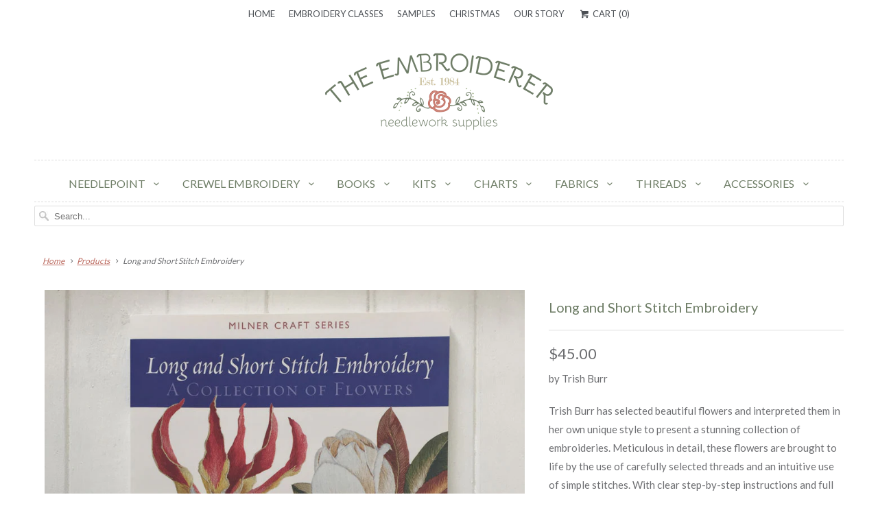

--- FILE ---
content_type: text/html; charset=utf-8
request_url: https://theembroiderer.co.nz/products/long-and-short-stitch-embroidery
body_size: 15387
content:
<!DOCTYPE html>
<!--[if lt IE 7 ]><html class="ie ie6" lang="en"> <![endif]-->
<!--[if IE 7 ]><html class="ie ie7" lang="en"> <![endif]-->
<!--[if IE 8 ]><html class="ie ie8" lang="en"> <![endif]-->
<!--[if IE 9 ]><html class="ie ie9" lang="en"> <![endif]-->
<!--[if (gte IE 10)|!(IE)]><!--><html lang="en"> <!--<![endif]-->
  <head>
    <meta charset="utf-8">
    <meta http-equiv="cleartype" content="on">
    <meta name="robots" content="index,follow">

    
    <title>Long and Short Stitch Embroidery - The Embroiderer</title>

    
      <meta name="description" content="Long and Short Stitch Embroidery" />
    

    <!-- Custom Fonts -->
    
      <link href="//fonts.googleapis.com/css?family=.|Montserrat:light,normal,bold|Lato:light,normal,bold|Lato:light,normal,bold|Droid+Serif:light,normal,bold|Lato:light,normal,bold|Lato:light,normal,bold" rel="stylesheet" type="text/css" />
    

    

<meta name="author" content="The Embroiderer">
<meta property="og:url" content="https://theembroiderer.co.nz/products/long-and-short-stitch-embroidery">
<meta property="og:site_name" content="The Embroiderer">


  <meta property="og:type" content="product">
  <meta property="og:title" content="Long and Short Stitch Embroidery">
  
    <meta property="og:image" content="http://theembroiderer.co.nz/cdn/shop/products/Long-ans-Short_600x.jpg?v=1511219646">
    <meta property="og:image:secure_url" content="https://theembroiderer.co.nz/cdn/shop/products/Long-ans-Short_600x.jpg?v=1511219646">
    
  
  <meta property="og:price:amount" content="45.00">
  <meta property="og:price:currency" content="NZD">


  <meta property="og:description" content="Long and Short Stitch Embroidery">




<meta name="twitter:card" content="summary">

  <meta name="twitter:title" content="Long and Short Stitch Embroidery">
  <meta name="twitter:description" content="by Trish Burr 
Trish Burr has selected beautiful flowers and interpreted them in her own unique style to present a stunning collection of embroideries. Meticulous in detail, these flowers are brought to life by the use of carefully selected threads and an intuitive use of simple stitches. With clear step-by-step instructions and full size templates, this book has everything you have ever wanted to know about long and short stitch embroidery.">
  <meta name="twitter:image" content="https://theembroiderer.co.nz/cdn/shop/products/Long-ans-Short_240x.jpg?v=1511219646">
  <meta name="twitter:image:width" content="240">
  <meta name="twitter:image:height" content="240">



    
    

    <!-- Mobile Specific Metas -->
    <meta name="HandheldFriendly" content="True">
    <meta name="MobileOptimized" content="320">
    <meta name="viewport" content="width=device-width,initial-scale=1">
    <meta name="theme-color" content="#ffffff">

    <!-- Stylesheets for Responsive 6.2.1 -->
    <link href="//theembroiderer.co.nz/cdn/shop/t/12/assets/styles.scss.css?v=56257331417072248981756429522" rel="stylesheet" type="text/css" media="all" />
  	<link href="//theembroiderer.co.nz/cdn/shop/t/12/assets/embroiderer.scss.css?v=175561704283451603471598496102" rel="stylesheet" type="text/css" media="all" />

    <!-- Icons -->
    
      <link rel="shortcut icon" type="image/x-icon" href="//theembroiderer.co.nz/cdn/shop/t/12/assets/favicon.png?v=147294964851661895661507052644">
    
    <link rel="canonical" href="https://theembroiderer.co.nz/products/long-and-short-stitch-embroidery" />

    

    <script src="//theembroiderer.co.nz/cdn/shop/t/12/assets/app.js?v=122279508933791049051709621700" type="text/javascript"></script>
    <script src="//theembroiderer.co.nz/cdn/shop/t/12/assets/embroiderer.js?v=139127680224613899921598496743" type="text/javascript"></script>

    <script>window.performance && window.performance.mark && window.performance.mark('shopify.content_for_header.start');</script><meta id="shopify-digital-wallet" name="shopify-digital-wallet" content="/12389166/digital_wallets/dialog">
<meta name="shopify-checkout-api-token" content="623bac44ef3c7e2742b73c70930423e2">
<meta id="in-context-paypal-metadata" data-shop-id="12389166" data-venmo-supported="false" data-environment="production" data-locale="en_US" data-paypal-v4="true" data-currency="NZD">
<link rel="alternate" type="application/json+oembed" href="https://theembroiderer.co.nz/products/long-and-short-stitch-embroidery.oembed">
<script async="async" src="/checkouts/internal/preloads.js?locale=en-NZ"></script>
<link rel="preconnect" href="https://shop.app" crossorigin="anonymous">
<script async="async" src="https://shop.app/checkouts/internal/preloads.js?locale=en-NZ&shop_id=12389166" crossorigin="anonymous"></script>
<script id="shopify-features" type="application/json">{"accessToken":"623bac44ef3c7e2742b73c70930423e2","betas":["rich-media-storefront-analytics"],"domain":"theembroiderer.co.nz","predictiveSearch":true,"shopId":12389166,"locale":"en"}</script>
<script>var Shopify = Shopify || {};
Shopify.shop = "theembroiderer.myshopify.com";
Shopify.locale = "en";
Shopify.currency = {"active":"NZD","rate":"1.0"};
Shopify.country = "NZ";
Shopify.theme = {"name":"July-27-2020","id":177874062,"schema_name":"Responsive","schema_version":"6.2.1","theme_store_id":null,"role":"main"};
Shopify.theme.handle = "null";
Shopify.theme.style = {"id":null,"handle":null};
Shopify.cdnHost = "theembroiderer.co.nz/cdn";
Shopify.routes = Shopify.routes || {};
Shopify.routes.root = "/";</script>
<script type="module">!function(o){(o.Shopify=o.Shopify||{}).modules=!0}(window);</script>
<script>!function(o){function n(){var o=[];function n(){o.push(Array.prototype.slice.apply(arguments))}return n.q=o,n}var t=o.Shopify=o.Shopify||{};t.loadFeatures=n(),t.autoloadFeatures=n()}(window);</script>
<script>
  window.ShopifyPay = window.ShopifyPay || {};
  window.ShopifyPay.apiHost = "shop.app\/pay";
  window.ShopifyPay.redirectState = null;
</script>
<script id="shop-js-analytics" type="application/json">{"pageType":"product"}</script>
<script defer="defer" async type="module" src="//theembroiderer.co.nz/cdn/shopifycloud/shop-js/modules/v2/client.init-shop-cart-sync_C5BV16lS.en.esm.js"></script>
<script defer="defer" async type="module" src="//theembroiderer.co.nz/cdn/shopifycloud/shop-js/modules/v2/chunk.common_CygWptCX.esm.js"></script>
<script type="module">
  await import("//theembroiderer.co.nz/cdn/shopifycloud/shop-js/modules/v2/client.init-shop-cart-sync_C5BV16lS.en.esm.js");
await import("//theembroiderer.co.nz/cdn/shopifycloud/shop-js/modules/v2/chunk.common_CygWptCX.esm.js");

  window.Shopify.SignInWithShop?.initShopCartSync?.({"fedCMEnabled":true,"windoidEnabled":true});

</script>
<script>
  window.Shopify = window.Shopify || {};
  if (!window.Shopify.featureAssets) window.Shopify.featureAssets = {};
  window.Shopify.featureAssets['shop-js'] = {"shop-cart-sync":["modules/v2/client.shop-cart-sync_ZFArdW7E.en.esm.js","modules/v2/chunk.common_CygWptCX.esm.js"],"init-fed-cm":["modules/v2/client.init-fed-cm_CmiC4vf6.en.esm.js","modules/v2/chunk.common_CygWptCX.esm.js"],"shop-button":["modules/v2/client.shop-button_tlx5R9nI.en.esm.js","modules/v2/chunk.common_CygWptCX.esm.js"],"shop-cash-offers":["modules/v2/client.shop-cash-offers_DOA2yAJr.en.esm.js","modules/v2/chunk.common_CygWptCX.esm.js","modules/v2/chunk.modal_D71HUcav.esm.js"],"init-windoid":["modules/v2/client.init-windoid_sURxWdc1.en.esm.js","modules/v2/chunk.common_CygWptCX.esm.js"],"shop-toast-manager":["modules/v2/client.shop-toast-manager_ClPi3nE9.en.esm.js","modules/v2/chunk.common_CygWptCX.esm.js"],"init-shop-email-lookup-coordinator":["modules/v2/client.init-shop-email-lookup-coordinator_B8hsDcYM.en.esm.js","modules/v2/chunk.common_CygWptCX.esm.js"],"init-shop-cart-sync":["modules/v2/client.init-shop-cart-sync_C5BV16lS.en.esm.js","modules/v2/chunk.common_CygWptCX.esm.js"],"avatar":["modules/v2/client.avatar_BTnouDA3.en.esm.js"],"pay-button":["modules/v2/client.pay-button_FdsNuTd3.en.esm.js","modules/v2/chunk.common_CygWptCX.esm.js"],"init-customer-accounts":["modules/v2/client.init-customer-accounts_DxDtT_ad.en.esm.js","modules/v2/client.shop-login-button_C5VAVYt1.en.esm.js","modules/v2/chunk.common_CygWptCX.esm.js","modules/v2/chunk.modal_D71HUcav.esm.js"],"init-shop-for-new-customer-accounts":["modules/v2/client.init-shop-for-new-customer-accounts_ChsxoAhi.en.esm.js","modules/v2/client.shop-login-button_C5VAVYt1.en.esm.js","modules/v2/chunk.common_CygWptCX.esm.js","modules/v2/chunk.modal_D71HUcav.esm.js"],"shop-login-button":["modules/v2/client.shop-login-button_C5VAVYt1.en.esm.js","modules/v2/chunk.common_CygWptCX.esm.js","modules/v2/chunk.modal_D71HUcav.esm.js"],"init-customer-accounts-sign-up":["modules/v2/client.init-customer-accounts-sign-up_CPSyQ0Tj.en.esm.js","modules/v2/client.shop-login-button_C5VAVYt1.en.esm.js","modules/v2/chunk.common_CygWptCX.esm.js","modules/v2/chunk.modal_D71HUcav.esm.js"],"shop-follow-button":["modules/v2/client.shop-follow-button_Cva4Ekp9.en.esm.js","modules/v2/chunk.common_CygWptCX.esm.js","modules/v2/chunk.modal_D71HUcav.esm.js"],"checkout-modal":["modules/v2/client.checkout-modal_BPM8l0SH.en.esm.js","modules/v2/chunk.common_CygWptCX.esm.js","modules/v2/chunk.modal_D71HUcav.esm.js"],"lead-capture":["modules/v2/client.lead-capture_Bi8yE_yS.en.esm.js","modules/v2/chunk.common_CygWptCX.esm.js","modules/v2/chunk.modal_D71HUcav.esm.js"],"shop-login":["modules/v2/client.shop-login_D6lNrXab.en.esm.js","modules/v2/chunk.common_CygWptCX.esm.js","modules/v2/chunk.modal_D71HUcav.esm.js"],"payment-terms":["modules/v2/client.payment-terms_CZxnsJam.en.esm.js","modules/v2/chunk.common_CygWptCX.esm.js","modules/v2/chunk.modal_D71HUcav.esm.js"]};
</script>
<script>(function() {
  var isLoaded = false;
  function asyncLoad() {
    if (isLoaded) return;
    isLoaded = true;
    var urls = ["\/\/d1liekpayvooaz.cloudfront.net\/apps\/customizery\/customizery.js?shop=theembroiderer.myshopify.com","https:\/\/chimpstatic.com\/mcjs-connected\/js\/users\/bb89b6aee80f2636cb0922524\/4514e05c5c8fa11f91b44c2de.js?shop=theembroiderer.myshopify.com","https:\/\/extsfy.carbon.click\/packs\/shopify_script.js?shop=theembroiderer.myshopify.com"];
    for (var i = 0; i < urls.length; i++) {
      var s = document.createElement('script');
      s.type = 'text/javascript';
      s.async = true;
      s.src = urls[i];
      var x = document.getElementsByTagName('script')[0];
      x.parentNode.insertBefore(s, x);
    }
  };
  if(window.attachEvent) {
    window.attachEvent('onload', asyncLoad);
  } else {
    window.addEventListener('load', asyncLoad, false);
  }
})();</script>
<script id="__st">var __st={"a":12389166,"offset":46800,"reqid":"d15b5e7c-5a8a-4372-a850-031120b70937-1768756264","pageurl":"theembroiderer.co.nz\/products\/long-and-short-stitch-embroidery","u":"724e33a2fd60","p":"product","rtyp":"product","rid":10838439502};</script>
<script>window.ShopifyPaypalV4VisibilityTracking = true;</script>
<script id="captcha-bootstrap">!function(){'use strict';const t='contact',e='account',n='new_comment',o=[[t,t],['blogs',n],['comments',n],[t,'customer']],c=[[e,'customer_login'],[e,'guest_login'],[e,'recover_customer_password'],[e,'create_customer']],r=t=>t.map((([t,e])=>`form[action*='/${t}']:not([data-nocaptcha='true']) input[name='form_type'][value='${e}']`)).join(','),a=t=>()=>t?[...document.querySelectorAll(t)].map((t=>t.form)):[];function s(){const t=[...o],e=r(t);return a(e)}const i='password',u='form_key',d=['recaptcha-v3-token','g-recaptcha-response','h-captcha-response',i],f=()=>{try{return window.sessionStorage}catch{return}},m='__shopify_v',_=t=>t.elements[u];function p(t,e,n=!1){try{const o=window.sessionStorage,c=JSON.parse(o.getItem(e)),{data:r}=function(t){const{data:e,action:n}=t;return t[m]||n?{data:e,action:n}:{data:t,action:n}}(c);for(const[e,n]of Object.entries(r))t.elements[e]&&(t.elements[e].value=n);n&&o.removeItem(e)}catch(o){console.error('form repopulation failed',{error:o})}}const l='form_type',E='cptcha';function T(t){t.dataset[E]=!0}const w=window,h=w.document,L='Shopify',v='ce_forms',y='captcha';let A=!1;((t,e)=>{const n=(g='f06e6c50-85a8-45c8-87d0-21a2b65856fe',I='https://cdn.shopify.com/shopifycloud/storefront-forms-hcaptcha/ce_storefront_forms_captcha_hcaptcha.v1.5.2.iife.js',D={infoText:'Protected by hCaptcha',privacyText:'Privacy',termsText:'Terms'},(t,e,n)=>{const o=w[L][v],c=o.bindForm;if(c)return c(t,g,e,D).then(n);var r;o.q.push([[t,g,e,D],n]),r=I,A||(h.body.append(Object.assign(h.createElement('script'),{id:'captcha-provider',async:!0,src:r})),A=!0)});var g,I,D;w[L]=w[L]||{},w[L][v]=w[L][v]||{},w[L][v].q=[],w[L][y]=w[L][y]||{},w[L][y].protect=function(t,e){n(t,void 0,e),T(t)},Object.freeze(w[L][y]),function(t,e,n,w,h,L){const[v,y,A,g]=function(t,e,n){const i=e?o:[],u=t?c:[],d=[...i,...u],f=r(d),m=r(i),_=r(d.filter((([t,e])=>n.includes(e))));return[a(f),a(m),a(_),s()]}(w,h,L),I=t=>{const e=t.target;return e instanceof HTMLFormElement?e:e&&e.form},D=t=>v().includes(t);t.addEventListener('submit',(t=>{const e=I(t);if(!e)return;const n=D(e)&&!e.dataset.hcaptchaBound&&!e.dataset.recaptchaBound,o=_(e),c=g().includes(e)&&(!o||!o.value);(n||c)&&t.preventDefault(),c&&!n&&(function(t){try{if(!f())return;!function(t){const e=f();if(!e)return;const n=_(t);if(!n)return;const o=n.value;o&&e.removeItem(o)}(t);const e=Array.from(Array(32),(()=>Math.random().toString(36)[2])).join('');!function(t,e){_(t)||t.append(Object.assign(document.createElement('input'),{type:'hidden',name:u})),t.elements[u].value=e}(t,e),function(t,e){const n=f();if(!n)return;const o=[...t.querySelectorAll(`input[type='${i}']`)].map((({name:t})=>t)),c=[...d,...o],r={};for(const[a,s]of new FormData(t).entries())c.includes(a)||(r[a]=s);n.setItem(e,JSON.stringify({[m]:1,action:t.action,data:r}))}(t,e)}catch(e){console.error('failed to persist form',e)}}(e),e.submit())}));const S=(t,e)=>{t&&!t.dataset[E]&&(n(t,e.some((e=>e===t))),T(t))};for(const o of['focusin','change'])t.addEventListener(o,(t=>{const e=I(t);D(e)&&S(e,y())}));const B=e.get('form_key'),M=e.get(l),P=B&&M;t.addEventListener('DOMContentLoaded',(()=>{const t=y();if(P)for(const e of t)e.elements[l].value===M&&p(e,B);[...new Set([...A(),...v().filter((t=>'true'===t.dataset.shopifyCaptcha))])].forEach((e=>S(e,t)))}))}(h,new URLSearchParams(w.location.search),n,t,e,['guest_login'])})(!0,!0)}();</script>
<script integrity="sha256-4kQ18oKyAcykRKYeNunJcIwy7WH5gtpwJnB7kiuLZ1E=" data-source-attribution="shopify.loadfeatures" defer="defer" src="//theembroiderer.co.nz/cdn/shopifycloud/storefront/assets/storefront/load_feature-a0a9edcb.js" crossorigin="anonymous"></script>
<script crossorigin="anonymous" defer="defer" src="//theembroiderer.co.nz/cdn/shopifycloud/storefront/assets/shopify_pay/storefront-65b4c6d7.js?v=20250812"></script>
<script data-source-attribution="shopify.dynamic_checkout.dynamic.init">var Shopify=Shopify||{};Shopify.PaymentButton=Shopify.PaymentButton||{isStorefrontPortableWallets:!0,init:function(){window.Shopify.PaymentButton.init=function(){};var t=document.createElement("script");t.src="https://theembroiderer.co.nz/cdn/shopifycloud/portable-wallets/latest/portable-wallets.en.js",t.type="module",document.head.appendChild(t)}};
</script>
<script data-source-attribution="shopify.dynamic_checkout.buyer_consent">
  function portableWalletsHideBuyerConsent(e){var t=document.getElementById("shopify-buyer-consent"),n=document.getElementById("shopify-subscription-policy-button");t&&n&&(t.classList.add("hidden"),t.setAttribute("aria-hidden","true"),n.removeEventListener("click",e))}function portableWalletsShowBuyerConsent(e){var t=document.getElementById("shopify-buyer-consent"),n=document.getElementById("shopify-subscription-policy-button");t&&n&&(t.classList.remove("hidden"),t.removeAttribute("aria-hidden"),n.addEventListener("click",e))}window.Shopify?.PaymentButton&&(window.Shopify.PaymentButton.hideBuyerConsent=portableWalletsHideBuyerConsent,window.Shopify.PaymentButton.showBuyerConsent=portableWalletsShowBuyerConsent);
</script>
<script data-source-attribution="shopify.dynamic_checkout.cart.bootstrap">document.addEventListener("DOMContentLoaded",(function(){function t(){return document.querySelector("shopify-accelerated-checkout-cart, shopify-accelerated-checkout")}if(t())Shopify.PaymentButton.init();else{new MutationObserver((function(e,n){t()&&(Shopify.PaymentButton.init(),n.disconnect())})).observe(document.body,{childList:!0,subtree:!0})}}));
</script>
<link id="shopify-accelerated-checkout-styles" rel="stylesheet" media="screen" href="https://theembroiderer.co.nz/cdn/shopifycloud/portable-wallets/latest/accelerated-checkout-backwards-compat.css" crossorigin="anonymous">
<style id="shopify-accelerated-checkout-cart">
        #shopify-buyer-consent {
  margin-top: 1em;
  display: inline-block;
  width: 100%;
}

#shopify-buyer-consent.hidden {
  display: none;
}

#shopify-subscription-policy-button {
  background: none;
  border: none;
  padding: 0;
  text-decoration: underline;
  font-size: inherit;
  cursor: pointer;
}

#shopify-subscription-policy-button::before {
  box-shadow: none;
}

      </style>

<script>window.performance && window.performance.mark && window.performance.mark('shopify.content_for_header.end');</script>
    <script id="mcjs">!function(c,h,i,m,p){m=c.createElement(h),p=c.getElementsByTagName(h)[0],m.async=1,m.src=i,p.parentNode.insertBefore(m,p)}(document,"script","https://chimpstatic.com/mcjs-connected/js/users/bb89b6aee80f2636cb0922524/5691f32ed3dd9df0da2e8be89.js");</script>
  <link href="https://monorail-edge.shopifysvc.com" rel="dns-prefetch">
<script>(function(){if ("sendBeacon" in navigator && "performance" in window) {try {var session_token_from_headers = performance.getEntriesByType('navigation')[0].serverTiming.find(x => x.name == '_s').description;} catch {var session_token_from_headers = undefined;}var session_cookie_matches = document.cookie.match(/_shopify_s=([^;]*)/);var session_token_from_cookie = session_cookie_matches && session_cookie_matches.length === 2 ? session_cookie_matches[1] : "";var session_token = session_token_from_headers || session_token_from_cookie || "";function handle_abandonment_event(e) {var entries = performance.getEntries().filter(function(entry) {return /monorail-edge.shopifysvc.com/.test(entry.name);});if (!window.abandonment_tracked && entries.length === 0) {window.abandonment_tracked = true;var currentMs = Date.now();var navigation_start = performance.timing.navigationStart;var payload = {shop_id: 12389166,url: window.location.href,navigation_start,duration: currentMs - navigation_start,session_token,page_type: "product"};window.navigator.sendBeacon("https://monorail-edge.shopifysvc.com/v1/produce", JSON.stringify({schema_id: "online_store_buyer_site_abandonment/1.1",payload: payload,metadata: {event_created_at_ms: currentMs,event_sent_at_ms: currentMs}}));}}window.addEventListener('pagehide', handle_abandonment_event);}}());</script>
<script id="web-pixels-manager-setup">(function e(e,d,r,n,o){if(void 0===o&&(o={}),!Boolean(null===(a=null===(i=window.Shopify)||void 0===i?void 0:i.analytics)||void 0===a?void 0:a.replayQueue)){var i,a;window.Shopify=window.Shopify||{};var t=window.Shopify;t.analytics=t.analytics||{};var s=t.analytics;s.replayQueue=[],s.publish=function(e,d,r){return s.replayQueue.push([e,d,r]),!0};try{self.performance.mark("wpm:start")}catch(e){}var l=function(){var e={modern:/Edge?\/(1{2}[4-9]|1[2-9]\d|[2-9]\d{2}|\d{4,})\.\d+(\.\d+|)|Firefox\/(1{2}[4-9]|1[2-9]\d|[2-9]\d{2}|\d{4,})\.\d+(\.\d+|)|Chrom(ium|e)\/(9{2}|\d{3,})\.\d+(\.\d+|)|(Maci|X1{2}).+ Version\/(15\.\d+|(1[6-9]|[2-9]\d|\d{3,})\.\d+)([,.]\d+|)( \(\w+\)|)( Mobile\/\w+|) Safari\/|Chrome.+OPR\/(9{2}|\d{3,})\.\d+\.\d+|(CPU[ +]OS|iPhone[ +]OS|CPU[ +]iPhone|CPU IPhone OS|CPU iPad OS)[ +]+(15[._]\d+|(1[6-9]|[2-9]\d|\d{3,})[._]\d+)([._]\d+|)|Android:?[ /-](13[3-9]|1[4-9]\d|[2-9]\d{2}|\d{4,})(\.\d+|)(\.\d+|)|Android.+Firefox\/(13[5-9]|1[4-9]\d|[2-9]\d{2}|\d{4,})\.\d+(\.\d+|)|Android.+Chrom(ium|e)\/(13[3-9]|1[4-9]\d|[2-9]\d{2}|\d{4,})\.\d+(\.\d+|)|SamsungBrowser\/([2-9]\d|\d{3,})\.\d+/,legacy:/Edge?\/(1[6-9]|[2-9]\d|\d{3,})\.\d+(\.\d+|)|Firefox\/(5[4-9]|[6-9]\d|\d{3,})\.\d+(\.\d+|)|Chrom(ium|e)\/(5[1-9]|[6-9]\d|\d{3,})\.\d+(\.\d+|)([\d.]+$|.*Safari\/(?![\d.]+ Edge\/[\d.]+$))|(Maci|X1{2}).+ Version\/(10\.\d+|(1[1-9]|[2-9]\d|\d{3,})\.\d+)([,.]\d+|)( \(\w+\)|)( Mobile\/\w+|) Safari\/|Chrome.+OPR\/(3[89]|[4-9]\d|\d{3,})\.\d+\.\d+|(CPU[ +]OS|iPhone[ +]OS|CPU[ +]iPhone|CPU IPhone OS|CPU iPad OS)[ +]+(10[._]\d+|(1[1-9]|[2-9]\d|\d{3,})[._]\d+)([._]\d+|)|Android:?[ /-](13[3-9]|1[4-9]\d|[2-9]\d{2}|\d{4,})(\.\d+|)(\.\d+|)|Mobile Safari.+OPR\/([89]\d|\d{3,})\.\d+\.\d+|Android.+Firefox\/(13[5-9]|1[4-9]\d|[2-9]\d{2}|\d{4,})\.\d+(\.\d+|)|Android.+Chrom(ium|e)\/(13[3-9]|1[4-9]\d|[2-9]\d{2}|\d{4,})\.\d+(\.\d+|)|Android.+(UC? ?Browser|UCWEB|U3)[ /]?(15\.([5-9]|\d{2,})|(1[6-9]|[2-9]\d|\d{3,})\.\d+)\.\d+|SamsungBrowser\/(5\.\d+|([6-9]|\d{2,})\.\d+)|Android.+MQ{2}Browser\/(14(\.(9|\d{2,})|)|(1[5-9]|[2-9]\d|\d{3,})(\.\d+|))(\.\d+|)|K[Aa][Ii]OS\/(3\.\d+|([4-9]|\d{2,})\.\d+)(\.\d+|)/},d=e.modern,r=e.legacy,n=navigator.userAgent;return n.match(d)?"modern":n.match(r)?"legacy":"unknown"}(),u="modern"===l?"modern":"legacy",c=(null!=n?n:{modern:"",legacy:""})[u],f=function(e){return[e.baseUrl,"/wpm","/b",e.hashVersion,"modern"===e.buildTarget?"m":"l",".js"].join("")}({baseUrl:d,hashVersion:r,buildTarget:u}),m=function(e){var d=e.version,r=e.bundleTarget,n=e.surface,o=e.pageUrl,i=e.monorailEndpoint;return{emit:function(e){var a=e.status,t=e.errorMsg,s=(new Date).getTime(),l=JSON.stringify({metadata:{event_sent_at_ms:s},events:[{schema_id:"web_pixels_manager_load/3.1",payload:{version:d,bundle_target:r,page_url:o,status:a,surface:n,error_msg:t},metadata:{event_created_at_ms:s}}]});if(!i)return console&&console.warn&&console.warn("[Web Pixels Manager] No Monorail endpoint provided, skipping logging."),!1;try{return self.navigator.sendBeacon.bind(self.navigator)(i,l)}catch(e){}var u=new XMLHttpRequest;try{return u.open("POST",i,!0),u.setRequestHeader("Content-Type","text/plain"),u.send(l),!0}catch(e){return console&&console.warn&&console.warn("[Web Pixels Manager] Got an unhandled error while logging to Monorail."),!1}}}}({version:r,bundleTarget:l,surface:e.surface,pageUrl:self.location.href,monorailEndpoint:e.monorailEndpoint});try{o.browserTarget=l,function(e){var d=e.src,r=e.async,n=void 0===r||r,o=e.onload,i=e.onerror,a=e.sri,t=e.scriptDataAttributes,s=void 0===t?{}:t,l=document.createElement("script"),u=document.querySelector("head"),c=document.querySelector("body");if(l.async=n,l.src=d,a&&(l.integrity=a,l.crossOrigin="anonymous"),s)for(var f in s)if(Object.prototype.hasOwnProperty.call(s,f))try{l.dataset[f]=s[f]}catch(e){}if(o&&l.addEventListener("load",o),i&&l.addEventListener("error",i),u)u.appendChild(l);else{if(!c)throw new Error("Did not find a head or body element to append the script");c.appendChild(l)}}({src:f,async:!0,onload:function(){if(!function(){var e,d;return Boolean(null===(d=null===(e=window.Shopify)||void 0===e?void 0:e.analytics)||void 0===d?void 0:d.initialized)}()){var d=window.webPixelsManager.init(e)||void 0;if(d){var r=window.Shopify.analytics;r.replayQueue.forEach((function(e){var r=e[0],n=e[1],o=e[2];d.publishCustomEvent(r,n,o)})),r.replayQueue=[],r.publish=d.publishCustomEvent,r.visitor=d.visitor,r.initialized=!0}}},onerror:function(){return m.emit({status:"failed",errorMsg:"".concat(f," has failed to load")})},sri:function(e){var d=/^sha384-[A-Za-z0-9+/=]+$/;return"string"==typeof e&&d.test(e)}(c)?c:"",scriptDataAttributes:o}),m.emit({status:"loading"})}catch(e){m.emit({status:"failed",errorMsg:(null==e?void 0:e.message)||"Unknown error"})}}})({shopId: 12389166,storefrontBaseUrl: "https://theembroiderer.co.nz",extensionsBaseUrl: "https://extensions.shopifycdn.com/cdn/shopifycloud/web-pixels-manager",monorailEndpoint: "https://monorail-edge.shopifysvc.com/unstable/produce_batch",surface: "storefront-renderer",enabledBetaFlags: ["2dca8a86"],webPixelsConfigList: [{"id":"83066959","eventPayloadVersion":"v1","runtimeContext":"LAX","scriptVersion":"1","type":"CUSTOM","privacyPurposes":["ANALYTICS"],"name":"Google Analytics tag (migrated)"},{"id":"shopify-app-pixel","configuration":"{}","eventPayloadVersion":"v1","runtimeContext":"STRICT","scriptVersion":"0450","apiClientId":"shopify-pixel","type":"APP","privacyPurposes":["ANALYTICS","MARKETING"]},{"id":"shopify-custom-pixel","eventPayloadVersion":"v1","runtimeContext":"LAX","scriptVersion":"0450","apiClientId":"shopify-pixel","type":"CUSTOM","privacyPurposes":["ANALYTICS","MARKETING"]}],isMerchantRequest: false,initData: {"shop":{"name":"The Embroiderer","paymentSettings":{"currencyCode":"NZD"},"myshopifyDomain":"theembroiderer.myshopify.com","countryCode":"NZ","storefrontUrl":"https:\/\/theembroiderer.co.nz"},"customer":null,"cart":null,"checkout":null,"productVariants":[{"price":{"amount":45.0,"currencyCode":"NZD"},"product":{"title":"Long and Short Stitch Embroidery","vendor":"Trish Burr","id":"10838439502","untranslatedTitle":"Long and Short Stitch Embroidery","url":"\/products\/long-and-short-stitch-embroidery","type":"Books"},"id":"41926971470","image":{"src":"\/\/theembroiderer.co.nz\/cdn\/shop\/products\/Long-ans-Short.jpg?v=1511219646"},"sku":"","title":"Default Title","untranslatedTitle":"Default Title"}],"purchasingCompany":null},},"https://theembroiderer.co.nz/cdn","fcfee988w5aeb613cpc8e4bc33m6693e112",{"modern":"","legacy":""},{"shopId":"12389166","storefrontBaseUrl":"https:\/\/theembroiderer.co.nz","extensionBaseUrl":"https:\/\/extensions.shopifycdn.com\/cdn\/shopifycloud\/web-pixels-manager","surface":"storefront-renderer","enabledBetaFlags":"[\"2dca8a86\"]","isMerchantRequest":"false","hashVersion":"fcfee988w5aeb613cpc8e4bc33m6693e112","publish":"custom","events":"[[\"page_viewed\",{}],[\"product_viewed\",{\"productVariant\":{\"price\":{\"amount\":45.0,\"currencyCode\":\"NZD\"},\"product\":{\"title\":\"Long and Short Stitch Embroidery\",\"vendor\":\"Trish Burr\",\"id\":\"10838439502\",\"untranslatedTitle\":\"Long and Short Stitch Embroidery\",\"url\":\"\/products\/long-and-short-stitch-embroidery\",\"type\":\"Books\"},\"id\":\"41926971470\",\"image\":{\"src\":\"\/\/theembroiderer.co.nz\/cdn\/shop\/products\/Long-ans-Short.jpg?v=1511219646\"},\"sku\":\"\",\"title\":\"Default Title\",\"untranslatedTitle\":\"Default Title\"}}]]"});</script><script>
  window.ShopifyAnalytics = window.ShopifyAnalytics || {};
  window.ShopifyAnalytics.meta = window.ShopifyAnalytics.meta || {};
  window.ShopifyAnalytics.meta.currency = 'NZD';
  var meta = {"product":{"id":10838439502,"gid":"gid:\/\/shopify\/Product\/10838439502","vendor":"Trish Burr","type":"Books","handle":"long-and-short-stitch-embroidery","variants":[{"id":41926971470,"price":4500,"name":"Long and Short Stitch Embroidery","public_title":null,"sku":""}],"remote":false},"page":{"pageType":"product","resourceType":"product","resourceId":10838439502,"requestId":"d15b5e7c-5a8a-4372-a850-031120b70937-1768756264"}};
  for (var attr in meta) {
    window.ShopifyAnalytics.meta[attr] = meta[attr];
  }
</script>
<script class="analytics">
  (function () {
    var customDocumentWrite = function(content) {
      var jquery = null;

      if (window.jQuery) {
        jquery = window.jQuery;
      } else if (window.Checkout && window.Checkout.$) {
        jquery = window.Checkout.$;
      }

      if (jquery) {
        jquery('body').append(content);
      }
    };

    var hasLoggedConversion = function(token) {
      if (token) {
        return document.cookie.indexOf('loggedConversion=' + token) !== -1;
      }
      return false;
    }

    var setCookieIfConversion = function(token) {
      if (token) {
        var twoMonthsFromNow = new Date(Date.now());
        twoMonthsFromNow.setMonth(twoMonthsFromNow.getMonth() + 2);

        document.cookie = 'loggedConversion=' + token + '; expires=' + twoMonthsFromNow;
      }
    }

    var trekkie = window.ShopifyAnalytics.lib = window.trekkie = window.trekkie || [];
    if (trekkie.integrations) {
      return;
    }
    trekkie.methods = [
      'identify',
      'page',
      'ready',
      'track',
      'trackForm',
      'trackLink'
    ];
    trekkie.factory = function(method) {
      return function() {
        var args = Array.prototype.slice.call(arguments);
        args.unshift(method);
        trekkie.push(args);
        return trekkie;
      };
    };
    for (var i = 0; i < trekkie.methods.length; i++) {
      var key = trekkie.methods[i];
      trekkie[key] = trekkie.factory(key);
    }
    trekkie.load = function(config) {
      trekkie.config = config || {};
      trekkie.config.initialDocumentCookie = document.cookie;
      var first = document.getElementsByTagName('script')[0];
      var script = document.createElement('script');
      script.type = 'text/javascript';
      script.onerror = function(e) {
        var scriptFallback = document.createElement('script');
        scriptFallback.type = 'text/javascript';
        scriptFallback.onerror = function(error) {
                var Monorail = {
      produce: function produce(monorailDomain, schemaId, payload) {
        var currentMs = new Date().getTime();
        var event = {
          schema_id: schemaId,
          payload: payload,
          metadata: {
            event_created_at_ms: currentMs,
            event_sent_at_ms: currentMs
          }
        };
        return Monorail.sendRequest("https://" + monorailDomain + "/v1/produce", JSON.stringify(event));
      },
      sendRequest: function sendRequest(endpointUrl, payload) {
        // Try the sendBeacon API
        if (window && window.navigator && typeof window.navigator.sendBeacon === 'function' && typeof window.Blob === 'function' && !Monorail.isIos12()) {
          var blobData = new window.Blob([payload], {
            type: 'text/plain'
          });

          if (window.navigator.sendBeacon(endpointUrl, blobData)) {
            return true;
          } // sendBeacon was not successful

        } // XHR beacon

        var xhr = new XMLHttpRequest();

        try {
          xhr.open('POST', endpointUrl);
          xhr.setRequestHeader('Content-Type', 'text/plain');
          xhr.send(payload);
        } catch (e) {
          console.log(e);
        }

        return false;
      },
      isIos12: function isIos12() {
        return window.navigator.userAgent.lastIndexOf('iPhone; CPU iPhone OS 12_') !== -1 || window.navigator.userAgent.lastIndexOf('iPad; CPU OS 12_') !== -1;
      }
    };
    Monorail.produce('monorail-edge.shopifysvc.com',
      'trekkie_storefront_load_errors/1.1',
      {shop_id: 12389166,
      theme_id: 177874062,
      app_name: "storefront",
      context_url: window.location.href,
      source_url: "//theembroiderer.co.nz/cdn/s/trekkie.storefront.cd680fe47e6c39ca5d5df5f0a32d569bc48c0f27.min.js"});

        };
        scriptFallback.async = true;
        scriptFallback.src = '//theembroiderer.co.nz/cdn/s/trekkie.storefront.cd680fe47e6c39ca5d5df5f0a32d569bc48c0f27.min.js';
        first.parentNode.insertBefore(scriptFallback, first);
      };
      script.async = true;
      script.src = '//theembroiderer.co.nz/cdn/s/trekkie.storefront.cd680fe47e6c39ca5d5df5f0a32d569bc48c0f27.min.js';
      first.parentNode.insertBefore(script, first);
    };
    trekkie.load(
      {"Trekkie":{"appName":"storefront","development":false,"defaultAttributes":{"shopId":12389166,"isMerchantRequest":null,"themeId":177874062,"themeCityHash":"17947498584291456787","contentLanguage":"en","currency":"NZD","eventMetadataId":"e15007dd-a981-4a27-ad7d-737424fdbfac"},"isServerSideCookieWritingEnabled":true,"monorailRegion":"shop_domain","enabledBetaFlags":["65f19447"]},"Session Attribution":{},"S2S":{"facebookCapiEnabled":false,"source":"trekkie-storefront-renderer","apiClientId":580111}}
    );

    var loaded = false;
    trekkie.ready(function() {
      if (loaded) return;
      loaded = true;

      window.ShopifyAnalytics.lib = window.trekkie;

      var originalDocumentWrite = document.write;
      document.write = customDocumentWrite;
      try { window.ShopifyAnalytics.merchantGoogleAnalytics.call(this); } catch(error) {};
      document.write = originalDocumentWrite;

      window.ShopifyAnalytics.lib.page(null,{"pageType":"product","resourceType":"product","resourceId":10838439502,"requestId":"d15b5e7c-5a8a-4372-a850-031120b70937-1768756264","shopifyEmitted":true});

      var match = window.location.pathname.match(/checkouts\/(.+)\/(thank_you|post_purchase)/)
      var token = match? match[1]: undefined;
      if (!hasLoggedConversion(token)) {
        setCookieIfConversion(token);
        window.ShopifyAnalytics.lib.track("Viewed Product",{"currency":"NZD","variantId":41926971470,"productId":10838439502,"productGid":"gid:\/\/shopify\/Product\/10838439502","name":"Long and Short Stitch Embroidery","price":"45.00","sku":"","brand":"Trish Burr","variant":null,"category":"Books","nonInteraction":true,"remote":false},undefined,undefined,{"shopifyEmitted":true});
      window.ShopifyAnalytics.lib.track("monorail:\/\/trekkie_storefront_viewed_product\/1.1",{"currency":"NZD","variantId":41926971470,"productId":10838439502,"productGid":"gid:\/\/shopify\/Product\/10838439502","name":"Long and Short Stitch Embroidery","price":"45.00","sku":"","brand":"Trish Burr","variant":null,"category":"Books","nonInteraction":true,"remote":false,"referer":"https:\/\/theembroiderer.co.nz\/products\/long-and-short-stitch-embroidery"});
      }
    });


        var eventsListenerScript = document.createElement('script');
        eventsListenerScript.async = true;
        eventsListenerScript.src = "//theembroiderer.co.nz/cdn/shopifycloud/storefront/assets/shop_events_listener-3da45d37.js";
        document.getElementsByTagName('head')[0].appendChild(eventsListenerScript);

})();</script>
  <script>
  if (!window.ga || (window.ga && typeof window.ga !== 'function')) {
    window.ga = function ga() {
      (window.ga.q = window.ga.q || []).push(arguments);
      if (window.Shopify && window.Shopify.analytics && typeof window.Shopify.analytics.publish === 'function') {
        window.Shopify.analytics.publish("ga_stub_called", {}, {sendTo: "google_osp_migration"});
      }
      console.error("Shopify's Google Analytics stub called with:", Array.from(arguments), "\nSee https://help.shopify.com/manual/promoting-marketing/pixels/pixel-migration#google for more information.");
    };
    if (window.Shopify && window.Shopify.analytics && typeof window.Shopify.analytics.publish === 'function') {
      window.Shopify.analytics.publish("ga_stub_initialized", {}, {sendTo: "google_osp_migration"});
    }
  }
</script>
<script
  defer
  src="https://theembroiderer.co.nz/cdn/shopifycloud/perf-kit/shopify-perf-kit-3.0.4.min.js"
  data-application="storefront-renderer"
  data-shop-id="12389166"
  data-render-region="gcp-us-central1"
  data-page-type="product"
  data-theme-instance-id="177874062"
  data-theme-name="Responsive"
  data-theme-version="6.2.1"
  data-monorail-region="shop_domain"
  data-resource-timing-sampling-rate="10"
  data-shs="true"
  data-shs-beacon="true"
  data-shs-export-with-fetch="true"
  data-shs-logs-sample-rate="1"
  data-shs-beacon-endpoint="https://theembroiderer.co.nz/api/collect"
></script>
</head>
  <body class="product">
    <div id="shopify-section-header" class="shopify-section header-section"><div class="top_bar top_bar--fixed-false">
  <div class="container">
    

    

    <div class="columns sixteen">
      <ul>
        
          
            <li>
              <a href="/">Home</a>
            </li>
          
            <li>
              <a href="/pages/embroidery-classes">Embroidery Classes</a>
            </li>
          
            <li>
              <a href="/collections/completed-stitchwork-samples">Samples</a>
            </li>
          
            <li>
              <a href="/collections/christmas">Christmas</a>
            </li>
          
            <li>
              <a href="/pages/about-us">Our Story</a>
            </li>
          
        

        

        

        <li>
          <a href="/cart" class="cart_button"><span class="icon-cart"></span> Cart (<span class="cart_count">0</span>)</a>
        </li>
        
        </li>
      </ul>
    </div>
  </div>
</div>

<div class="container content">
  <div class="sixteen columns logo header-logo">
    

    <a href="/" title="The Embroiderer" class="logo-align--center">
      
        <img src="//theembroiderer.co.nz/cdn/shop/files/Embroiderer-Logo-COLOUR_720x.png?v=1614733960" alt="The Embroiderer" />
      
    </a>
  </div>

  <div class="sixteen columns clearfix">
    <div id="mobile_nav" class="nav-align--center nav-border--dashed">
      
    </div>
    <div id="nav" class=" nav-align--center
                          nav-border--dashed
                          nav-separator--none">
      <ul id="menu" role="navigation">
        
          
            <li class="dropdown sub-menu" aria-haspopup="true" aria-expanded="false">
              <a 
                  href="/collections/needlepoint" class=" "
                >
                Needlepoint <span class="icon-down-arrow arrow"></span>
              </a>
              <ul class="animated fadeIn">
                
                  
                    <li><a href="/collections/ehrman">Ehrman</a></li>
                  
                
                  
                    <li><a href="/collections/fine-cell-work-1">Fine cell work</a></li>
                  
                
                  
                    <li><a href="/collections/the-stitchsmith">The Stitchsmith</a></li>
                  
                
                  
                    <li><a href="/collections/susan-lethbridge">Others</a></li>
                  
                
              </ul>
            </li>
          
        
          
            <li class="dropdown sub-menu" aria-haspopup="true" aria-expanded="false">
              <a 
                  href="/collections/crewel-embroidery" class=" "
                >
                Crewel Embroidery <span class="icon-down-arrow arrow"></span>
              </a>
              <ul class="animated fadeIn">
                
                  
                    <li><a href="/collections/anna-scott">Anna Scott</a></li>
                  
                
                  
                    <li><a href="/collections/the-floss-box">Floss Box</a></li>
                  
                
                  
                    <li><a href="/collections/talliaferro">Talliaferro</a></li>
                  
                
              </ul>
            </li>
          
        
          
            <li class="dropdown sub-menu" aria-haspopup="true" aria-expanded="false">
              <a 
                  href="/collections/books" class=" "
                >
                Books <span class="icon-down-arrow arrow"></span>
              </a>
              <ul class="animated fadeIn">
                
                  
                    <li><a href="/collections/embroidery">Embroidery Books</a></li>
                  
                
                  
                    <li><a href="/collections/needlepoint-books">Needlepoint Books</a></li>
                  
                
                  
                    <li><a href="/collections/crewel-embroidery-books">Crewel Embroidery Books</a></li>
                  
                
                  
                    <li><a href="/collections/technique-and-stitch-guides">Technique & Stitch Guides</a></li>
                  
                
                  
                    <li><a href="/collections/counted-thread-techniques">Counted Thread Techniques</a></li>
                  
                
                  
                    <li><a href="/collections/goldwork">Goldwork Books</a></li>
                  
                
                  
                    <li><a href="/collections/hardanger">Hardanger Books</a></li>
                  
                
                  
                    <li><a href="/collections/magazines">Embroidery Magazines</a></li>
                  
                
                  
                    <li><a href="/collections/stumpwork">Stumpwork Books</a></li>
                  
                
              </ul>
            </li>
          
        
          
            <li class="dropdown sub-menu" aria-haspopup="true" aria-expanded="false">
              <a 
                  href="/collections/kits" class=" "
                >
                Kits <span class="icon-down-arrow arrow"></span>
              </a>
              <ul class="animated fadeIn">
                
                  
                    <li><a href="/collections/new-zealand-designs">New Zealand Designs</a></li>
                  
                
                  
                    <li><a href="/collections/surface-stitchery">Surface Stitchery</a></li>
                  
                
                  
                    <li><a href="/collections/the-sweetheart-tree">The Sweetheart Tree</a></li>
                  
                
                  
                    <li><a href="/collections/wool-embroidery">Wool Embroidery</a></li>
                  
                
                  
                    <li><a href="/collections/by-the-embroiderer">By The Embroiderer</a></li>
                  
                
                  
                    <li><a href="/collections/babies-and-children-1">Children</a></li>
                  
                
              </ul>
            </li>
          
        
          
            <li class="dropdown sub-menu" aria-haspopup="true" aria-expanded="false">
              <a 
                  href="/collections/charts" class=" "
                >
                Charts <span class="icon-down-arrow arrow"></span>
              </a>
              <ul class="animated fadeIn">
                
                  
                    <li><a href="/collections/american-designers">American Designers</a></li>
                  
                
                  
                    <li><a href="/collections/babies-and-children">Babies & Children</a></li>
                  
                
                  
                    <li><a href="/collections/counted-thread-work">Counted Thread Work</a></li>
                  
                
                  
                    <li><a href="/collections/european-designers">European Designers</a></li>
                  
                
                  
                    <li><a href="/collections/flowers-and-gardens">Flowers & Gardens</a></li>
                  
                
                  
                    <li><a href="/collections/reproduction-samplers">Reproduction Samplers</a></li>
                  
                
                  
                    <li><a href="/collections/samplers">Samplers</a></li>
                  
                
                  
                    <li><a href="/collections/small-projects">Small Projects</a></li>
                  
                
              </ul>
            </li>
          
        
          
            <li class="dropdown sub-menu" aria-haspopup="true" aria-expanded="false">
              <a 
                  href="/collections/fabrics" class=" "
                >
                Fabrics <span class="icon-down-arrow arrow"></span>
              </a>
              <ul class="animated fadeIn">
                
                  
                    <li><a href="/collections/aida">Aida</a></li>
                  
                
                  
                    <li><a href="/collections/canvas">Canvas</a></li>
                  
                
                  
                    <li><a href="/collections/evenweave">Evenweave</a></li>
                  
                
                  
                    <li><a href="/collections/japanese-wovens">Japanese Wovens </a></li>
                  
                
                  
                    <li><a href="/collections/surface-embroidery">Surface Embroidery</a></li>
                  
                
                  
                    <li><a href="/collections/linen">Linen</a></li>
                  
                
                  
                    <li><a href="/collections/hand-dyed-linen">Hand dyed linen</a></li>
                  
                
                  
                    <li><a href="/collections/wool-fabric">Wool Fabric</a></li>
                  
                
                  
                    <li><a href="/collections/other-fabrics">Other Fabrics</a></li>
                  
                
              </ul>
            </li>
          
        
          
            <li class="dropdown sub-menu" aria-haspopup="true" aria-expanded="false">
              <a 
                  href="/collections/threads" class=" "
                >
                Threads <span class="icon-down-arrow arrow"></span>
              </a>
              <ul class="animated fadeIn">
                
                  
                    <li><a href="/collections/au-ver-a-soie">Au Ver a Soie</a></li>
                  
                
                  
                    <li><a href="/collections/caron">Caron</a></li>
                  
                
                  
                    <li><a href="/collections/candlewicking-cotton">Candlewicking Cotton</a></li>
                  
                
                  
                    <li><a href="/collections/dmc">DMC</a></li>
                  
                
                  
                    <li><a href="/collections/gumnut-yarns">Gumnut Yarns</a></li>
                  
                
                  
                    <li><a href="/collections/madeira">Madeira</a></li>
                  
                
                  
                    <li><a href="/collections/metallic-threads">Metallic Threads</a></li>
                  
                
                  
                    <li><a href="/collections/painters-threads">Painters Threads </a></li>
                  
                
                  
                    <li><a href="/collections/the-gentle-art">The Gentle Art</a></li>
                  
                
                  
                    <li><a href="/collections/weeks-dye-works">Weeks Dye Works</a></li>
                  
                
                  
                    <li><a href="/collections/wonderfil-perle-8">Wonderfil Perle 8</a></li>
                  
                
              </ul>
            </li>
          
        
          
            <li class="dropdown sub-menu" aria-haspopup="true" aria-expanded="false">
              <a 
                  href="/collections/accessories" class=" "
                >
                Accessories <span class="icon-down-arrow arrow"></span>
              </a>
              <ul class="animated fadeIn">
                
                  
                    <li><a href="/collections/trims">Trims & Charms</a></li>
                  
                
                  
                    <li><a href="/collections/hoops-and-frames">Hoops & Frames</a></li>
                  
                
                  
                    <li><a href="/collections/lights-and-magnifiers">Lights & Magnifiers</a></li>
                  
                
                  
                    <li><a href="/collections/needles">Needles</a></li>
                  
                
                  
                    <li><a href="/collections/scissors-and-threads-cutters">Scissors & Thread Cutters</a></li>
                  
                
                  
                    <li><a href="/collections/tools-of-the-trade">Tools of the trade</a></li>
                  
                
                  
                    <li><a href="/collections/nice-to-have">Nice to Have Extras</a></li>
                  
                
              </ul>
            </li>
          
        
      </ul>
    </div>
    <div>
      <div class="top_bar_search">
        <form class="search" action="/search">
          
            <input type="hidden" name="type" value="product" />
          
          <input type="text" name="q" class="search_box" placeholder="Search..." value="" autocapitalize="off" autocomplete="off" autocorrect="off" />
        </form>
      </div>
      </div>
    
  </div>
  
</div>

<style>
  .header-logo.logo a {
    max-width: 360px;
  }
  .featured_content a, .featured_content p {
    color: #618369;
  }
</style>

</div>

    <div class="container">
      

<div id="shopify-section-product-template" class="shopify-section product-template-section">
  <div class="sixteen columns">
    <div class="breadcrumb breadcrumb_text product_breadcrumb" itemscope itemtype="http://schema.org/BreadcrumbList">
      <span itemprop="itemListElement" itemscope itemtype="http://schema.org/ListItem"><a href="https://theembroiderer.co.nz" title="The Embroiderer" itemprop="item"><span itemprop="name">Home</span></a></span>
      <span class="icon-right-arrow"></span>
      <span itemprop="itemListElement" itemscope itemtype="http://schema.org/ListItem">
        
          <a href="/collections/all" title="Products">Products</a>
        
      </span>
      <span class="icon-right-arrow"></span>
      Long and Short Stitch Embroidery
    </div>
  </div>






  <div class="sixteen columns">
    <div class="product-10838439502">


   <div class="section product_section clearfix  product_slideshow_animation--fade"
        data-thumbnail="right-thumbnails"
        data-slideshow-animation="fade"
        data-slideshow-speed="6"
        itemscope itemtype="http://schema.org/Product">

    
      <div class="flexslider-container ten columns alpha">
        
<div class="flexslider product_gallery product-10838439502-gallery product_slider ">
  <ul class="slides">
    
    
    
    
    
    	
      
      
        <li data-thumb="//theembroiderer.co.nz/cdn/shop/products/Long-ans-Short_256x256.jpg?v=1511219646" data-title="Long and Short Stitch Embroidery">
          
            <a href="//theembroiderer.co.nz/cdn/shop/products/Long-ans-Short.jpg?v=1511219646" class="fancybox" data-fancybox-group="10838439502" title="Long and Short Stitch Embroidery">
              <img  src="//theembroiderer.co.nz/cdn/shop/products/Long-ans-Short_1024x1024.jpg?v=1511219646"
                    alt="Long and Short Stitch Embroidery"
                    class="lazyload transition-in cloudzoom featured_image"
                    data-image-id="288045924366"
                    data-index="0"
                    data-cloudzoom="zoomImage: '//theembroiderer.co.nz/cdn/shop/products/Long-ans-Short.jpg?v=1511219646', tintColor: '#ffffff', zoomPosition: 'inside', zoomOffsetX: 0, touchStartDelay: 250"
                    data-title=""
                     />
            </a>
          
        </li>
      
    
  </ul>
</div>

      </div>
    

     <div class="six columns omega">
      
      
      <h1 class="product_name" itemprop="name">Long and Short Stitch Embroidery</h1>

      

      

      

      


      
        <p class="modal_price" itemprop="offers" itemscope itemtype="http://schema.org/Offer">
          <meta itemprop="priceCurrency" content="NZD" />
          <meta itemprop="seller" content="The Embroiderer" />
          <link itemprop="availability" href="http://schema.org/InStock">
          <meta itemprop="itemCondition" content="New" />

          <span class="sold_out"></span>
          <span itemprop="price" content="45.00" class="">
            <span class="current_price ">
              
                <span class="money">$45.00</span>
              
            </span>
          </span>
          <span class="was_price">
            
          </span>
        </p>

          
  <div class="notify_form notify-form-10838439502" id="notify-form-10838439502" style="display:none">
    <p class="message"></p>
    <form method="post" action="/contact#contact_form" id="contact_form" accept-charset="UTF-8" class="contact-form"><input type="hidden" name="form_type" value="contact" /><input type="hidden" name="utf8" value="✓" />
      
        <p>
          <label for="contact[email]">Notify me when this product is available:</label>
          
          
            <input required type="email" class="notify_email" name="contact[email]" id="contact[email]" placeholder="Enter your email address..." value="" />
          
          
          <input type="hidden" name="challenge" value="false" />
          <input type="hidden" name="contact[body]" class="notify_form_message" data-body="Please notify me when Long and Short Stitch Embroidery becomes available - https://theembroiderer.co.nz/products/long-and-short-stitch-embroidery" value="Please notify me when Long and Short Stitch Embroidery becomes available - https://theembroiderer.co.nz/products/long-and-short-stitch-embroidery" />
          <input class="action_button" type="submit" value="Send" style="margin-bottom:0px" />    
        </p>
      
    </form>
  </div>

      

      
        
         <div class="description" itemprop="description">
           <p>by Trish Burr </p>
<p>Trish Burr has selected beautiful flowers and interpreted them in her own unique style to present a stunning collection of embroideries. Meticulous in detail, these flowers are brought to life by the use of carefully selected threads and an intuitive use of simple stitches. With clear step-by-step instructions and full size templates, this book has everything you have ever wanted to know about long and short stitch embroidery.</p>
         </div>
        
      

      
        
  

  <form action="/cart/add"
        method="post"
        class="clearfix product_form init "
        id="product-form-10838439502product-template"
        data-money-format="${{amount}}"
        data-shop-currency="NZD"
        data-select-id="product-select-10838439502productproduct-template"
        data-enable-state="true"
        data-product="{&quot;id&quot;:10838439502,&quot;title&quot;:&quot;Long and Short Stitch Embroidery&quot;,&quot;handle&quot;:&quot;long-and-short-stitch-embroidery&quot;,&quot;description&quot;:&quot;\u003cp\u003eby Trish Burr \u003c\/p\u003e\n\u003cp\u003eTrish Burr has selected beautiful flowers and interpreted them in her own unique style to present a stunning collection of embroideries. Meticulous in detail, these flowers are brought to life by the use of carefully selected threads and an intuitive use of simple stitches. With clear step-by-step instructions and full size templates, this book has everything you have ever wanted to know about long and short stitch embroidery.\u003c\/p\u003e&quot;,&quot;published_at&quot;:&quot;2017-05-29T18:50:58+12:00&quot;,&quot;created_at&quot;:&quot;2017-05-29T18:50:59+12:00&quot;,&quot;vendor&quot;:&quot;Trish Burr&quot;,&quot;type&quot;:&quot;Books&quot;,&quot;tags&quot;:[&quot;Embroidery&quot;],&quot;price&quot;:4500,&quot;price_min&quot;:4500,&quot;price_max&quot;:4500,&quot;available&quot;:true,&quot;price_varies&quot;:false,&quot;compare_at_price&quot;:4500,&quot;compare_at_price_min&quot;:4500,&quot;compare_at_price_max&quot;:4500,&quot;compare_at_price_varies&quot;:false,&quot;variants&quot;:[{&quot;id&quot;:41926971470,&quot;title&quot;:&quot;Default Title&quot;,&quot;option1&quot;:&quot;Default Title&quot;,&quot;option2&quot;:null,&quot;option3&quot;:null,&quot;sku&quot;:&quot;&quot;,&quot;requires_shipping&quot;:true,&quot;taxable&quot;:true,&quot;featured_image&quot;:null,&quot;available&quot;:true,&quot;name&quot;:&quot;Long and Short Stitch Embroidery&quot;,&quot;public_title&quot;:null,&quot;options&quot;:[&quot;Default Title&quot;],&quot;price&quot;:4500,&quot;weight&quot;:2600,&quot;compare_at_price&quot;:4500,&quot;inventory_quantity&quot;:1,&quot;inventory_management&quot;:&quot;shopify&quot;,&quot;inventory_policy&quot;:&quot;deny&quot;,&quot;barcode&quot;:&quot;&quot;,&quot;requires_selling_plan&quot;:false,&quot;selling_plan_allocations&quot;:[]}],&quot;images&quot;:[&quot;\/\/theembroiderer.co.nz\/cdn\/shop\/products\/Long-ans-Short.jpg?v=1511219646&quot;],&quot;featured_image&quot;:&quot;\/\/theembroiderer.co.nz\/cdn\/shop\/products\/Long-ans-Short.jpg?v=1511219646&quot;,&quot;options&quot;:[&quot;Title&quot;],&quot;media&quot;:[{&quot;alt&quot;:null,&quot;id&quot;:679481180239,&quot;position&quot;:1,&quot;preview_image&quot;:{&quot;aspect_ratio&quot;:1.0,&quot;height&quot;:850,&quot;width&quot;:850,&quot;src&quot;:&quot;\/\/theembroiderer.co.nz\/cdn\/shop\/products\/Long-ans-Short.jpg?v=1511219646&quot;},&quot;aspect_ratio&quot;:1.0,&quot;height&quot;:850,&quot;media_type&quot;:&quot;image&quot;,&quot;src&quot;:&quot;\/\/theembroiderer.co.nz\/cdn\/shop\/products\/Long-ans-Short.jpg?v=1511219646&quot;,&quot;width&quot;:850}],&quot;requires_selling_plan&quot;:false,&quot;selling_plan_groups&quot;:[],&quot;content&quot;:&quot;\u003cp\u003eby Trish Burr \u003c\/p\u003e\n\u003cp\u003eTrish Burr has selected beautiful flowers and interpreted them in her own unique style to present a stunning collection of embroideries. Meticulous in detail, these flowers are brought to life by the use of carefully selected threads and an intuitive use of simple stitches. With clear step-by-step instructions and full size templates, this book has everything you have ever wanted to know about long and short stitch embroidery.\u003c\/p\u003e&quot;}"
        data-product-id="10838439502">

    
      <input type="hidden" name="id" value="41926971470" />
    

    

    

    
    <div class="purchase clearfix ">
      
        <input type="hidden" name="return_to" value="back" />
      

      
      <button type="submit" name="add" class="action_button add_to_cart" data-label="Add to Cart"><span class="text">Add to Cart</span></button>
    </div>
  </form>

      

      

      

      

      <div class="meta">
        

        

        
      </div>

      




  <hr />
  
<div class="social_buttons">
  

  

  <a target="_blank" class="icon-twitter-share" title="Share this on Twitter" href="https://twitter.com/intent/tweet?text=Long and Short Stitch Embro...&url=https://theembroiderer.co.nz/products/long-and-short-stitch-embroidery">Tweet</a>

  <a target="_blank" class="icon-facebook-share" title="Share this on Facebook" href="https://www.facebook.com/sharer/sharer.php?u=https://theembroiderer.co.nz/products/long-and-short-stitch-embroidery">Share</a>

  
    <a target="_blank" data-pin-do="skipLink" class="icon-pinterest-share" title="Share this on Pinterest" href="https://pinterest.com/pin/create/button/?url=https://theembroiderer.co.nz/products/long-and-short-stitch-embroidery&description=Long and Short Stitch Embroidery&media=https://theembroiderer.co.nz/cdn/shop/products/Long-ans-Short_600x.jpg?v=1511219646">Pin It</a>
  

  <a target="_blank" class="icon-gplus-share" title="Share this on Google+" href="https://plus.google.com/share?url=https://theembroiderer.co.nz/products/long-and-short-stitch-embroidery">Add</a>

  <a href="mailto:?subject=Thought you might like Long and Short Stitch Embroidery&amp;body=Hey, I was browsing The Embroiderer and found Long and Short Stitch Embroidery. I wanted to share it with you.%0D%0A%0D%0Ahttps://theembroiderer.co.nz/products/long-and-short-stitch-embroidery" target="_blank" class="icon-mail" title="Email this to a friend">Email</a>
</div>





      

    </div>

    
  </div>
</div>



<div class="sixteen columns">
  
</div>


</div>

</div>
      
    </div>

    <div id="shopify-section-footer" class="shopify-section footer-section"><footer class="footer text-align--center">
  <div class="container">
    <div class="sixteen columns">

      

      <div class="ten columns offset-by-three alpha center">
        
          <h6>Sign up for our Newsletter</h6>
          <p>Subscribe to our newsletter and always be the first to hear about what is happening.</p>
          <div class="newsletter ">
  
  <!-- Begin Mailchimp Signup Form -->
  <link href="//cdn-images.mailchimp.com/embedcode/classic-10_7.css" rel="stylesheet" type="text/css">
  <style type="text/css">
      #mc_embed_signup{background:#fff; clear:left; font:14px Helvetica,Arial,sans-serif; }
      /* Add your own Mailchimp form style overrides in your site stylesheet or in this style block.
         We recommend moving this block and the preceding CSS link to the HEAD of your HTML file. */
  </style>
  <div id="mc_embed_signup">
  <form action="https://theembroiderer.us14.list-manage.com/subscribe/post?u=bb89b6aee80f2636cb0922524&amp;id=0a69880b27" method="post" id="mc-embedded-subscribe-form" name="mc-embedded-subscribe-form" class="validate" target="_blank" novalidate>
      <div id="mc_embed_signup_scroll">
      <h2>Subscribe</h2>
  <div class="indicates-required"><span class="asterisk">*</span> indicates required</div>
  <div class="mc-field-group first-name">
      <label for="mce-FNAME">First name </label>
      <input type="text" value="" name="FNAME" class="" id="mce-FNAME" placeholder="First name">
  </div>
  <div class="mc-field-group last-name">
      <label for="mce-LNAME">Last name </label>
      <input type="text" value="" name="LNAME" class="" id="mce-LNAME" placeholder="Last name">
  </div>
  <div class="mc-field-group email-address">
      <label for="mce-EMAIL">Email address  <span class="asterisk">*</span>
  </label>
      <input type="email" value="" name="EMAIL" class="required email" id="mce-EMAIL" placeholder="Email address">
  </div>
      <div id="mce-responses" class="clear">
          <div class="response" id="mce-error-response" style="display:none"></div>
          <div class="response" id="mce-success-response" style="display:none"></div>
      </div>    <!-- real people should not fill this in and expect good things - do not remove this or risk form bot signups-->
      <div style="position: absolute; left: -5000px;" aria-hidden="true"><input type="text" name="b_bb89b6aee80f2636cb0922524_0a69880b27" tabindex="-1" value=""></div>
      <div class="clear sign-up"><input type="submit" value="Sign up" name="subscribe" id="mc-embedded-subscribe" class="button"></div>
      </div>
  </form>
  </div>
  <script type='text/javascript' src='//s3.amazonaws.com/downloads.mailchimp.com/js/mc-validate.js'></script><script type='text/javascript'>(function($) {window.fnames = new Array(); window.ftypes = new Array();fnames[1]='FNAME';ftypes[1]='text';fnames[2]='LNAME';ftypes[2]='text';fnames[0]='EMAIL';ftypes[0]='email';}(jQuery));var $mcj = jQuery.noConflict(true);</script>
  <!--End mc_embed_signup-->
  
  
  
  <p class="message"></p>
  
  <div id="hidden-form" style="display: none;">
  <form method="post" action="/contact#contact_form" id="contact_form" accept-charset="UTF-8" class="contact-form"><input type="hidden" name="form_type" value="customer" /><input type="hidden" name="utf8" value="✓" />
    

    
      <input type="hidden" name="contact[tags]" value="newsletter">
            
    
    
      <input class="newsletter-half first-name" type="text" name="contact[first_name]" placeholder="First Name" />
    
    
      <input class="newsletter-half last-name" type="text" name="contact[last_name]" placeholder="Last Name" />
    
     
    <input type="hidden" name="challenge" value="false">  
    <input type="email" class="contact_email" name="contact[email]" required placeholder="Enter your email address..." autocorrect="off" autocapitalize="off" />
    <input type='submit' name="commit" class="action_button sign_up" value="Sign Up" />
  </form>
                                                                                                                       
  </div>                                                                                                                     
  
  
  
</div>

        
        
          
<div class="social-icons">
  



  <a href="https://www.facebook.com/The-Embroiderer-293152927527736/" title="The Embroiderer on Facebook" class="ss-icon" rel="me" target="_blank">
    &#xF610;
  </a>              









  <a href="https://www.pinterest.nz/knittingroomnz/" title="The Embroiderer on Pinterest" class="ss-icon" rel="me" target="_blank">
    &#xF650;
  </a>              





  <a href="https://www.instagram.com/the_embroiderer_nz/" title="The Embroiderer on Instagram" class="ss-icon" rel="me" target="_blank"> 
    &#xF641;
  </a>              







  <a href="mailto:info@theembroiderer.co.nz" title="Email The Embroiderer" class="ss-icon" target="_blank">
    &#x2709;
  </a>              

  
</div>
        
      </div>

      <div class="three columns omega footer_content_page">
        

        

        
      </div>

      <div class="sixteen columns alpha omega center">
        <div class="section">
          
            <hr />
          

          
            <ul class="footer_menu">
              
                <li><a href="/pages/about-us">OUR STORY</a></li>
              
                <li><a href="/blogs/inspiration">BLOG</a></li>
              
                <li><a href="/pages/finishing-services">FINISHING SERVICES</a></li>
              
                <li><a href="/pages/shipping-payments">SHIPPING</a></li>
              
                <li><a href="/pages/contact">CONTACT US</a></li>
              
            </ul>
          

          <p class="credits">
            &copy; 2026 <a href="/" title="">The Embroiderer</a>.
            
            
            <a target="_blank" rel="nofollow" href="https://www.shopify.com?utm_campaign=poweredby&amp;utm_medium=shopify&amp;utm_source=onlinestore">Powered by Shopify</a>
          </p>

          
            <div class="payment_methods">
              
                <img src="//theembroiderer.co.nz/cdn/shopifycloud/storefront/assets/payment_icons/ideal-506610f2.svg" alt="Ideal" />
              
                <img src="//theembroiderer.co.nz/cdn/shopifycloud/storefront/assets/payment_icons/master-54b5a7ce.svg" alt="Master" />
              
                <img src="//theembroiderer.co.nz/cdn/shopifycloud/storefront/assets/payment_icons/paypal-a7c68b85.svg" alt="Paypal" />
              
                <img src="//theembroiderer.co.nz/cdn/shopifycloud/storefront/assets/payment_icons/shopify_pay-925ab76d.svg" alt="Shopify pay" />
              
                <img src="//theembroiderer.co.nz/cdn/shopifycloud/storefront/assets/payment_icons/unionpay-38c64159.svg" alt="Unionpay" />
              
                <img src="//theembroiderer.co.nz/cdn/shopifycloud/storefront/assets/payment_icons/visa-65d650f7.svg" alt="Visa" />
              
            </div>
          
        </div>
      </div>
    </div>
  </div>
</footer> <!-- end footer -->


</div>
    

    
    
    
  </body>
</html>


--- FILE ---
content_type: text/javascript
request_url: https://theembroiderer.co.nz/cdn/shop/t/12/assets/embroiderer.js?v=139127680224613899921598496743
body_size: -415
content:
$(document).ready(function(){$(".top_bar ul, #nav ul, footer ul").each(function(){var html=$(this).html();$(this).html(html.replace(/(<\/li>)\s*/g,"$1"))}),$("body.product").length&&$(".product_gallery .slides img").each(function(index){var variant_title=$(this).attr("data-title"),adopted_title=variant_title.replace(/\s+([^\s]*)$/,"&nbsp;$1");variant_title!=""&&($(".flex-control-thumbs").children().eq(index).append('<span class="title">'+adopted_title+"</span>"),$(".flex-control-thumbs").children().eq(index).find("img").on("click",function(){$("select.single-option-selector").val(variant_title)}))})});
//# sourceMappingURL=/cdn/shop/t/12/assets/embroiderer.js.map?v=139127680224613899921598496743
